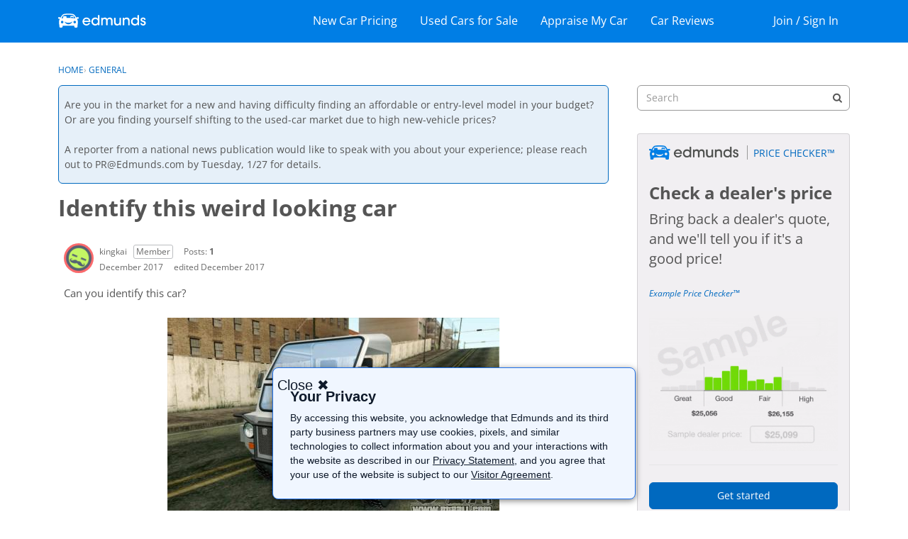

--- FILE ---
content_type: text/html; charset=utf-8
request_url: https://www.google.com/recaptcha/api2/aframe
body_size: 266
content:
<!DOCTYPE HTML><html><head><meta http-equiv="content-type" content="text/html; charset=UTF-8"></head><body><script nonce="WTCcXaynZWmgL22aPiLkCA">/** Anti-fraud and anti-abuse applications only. See google.com/recaptcha */ try{var clients={'sodar':'https://pagead2.googlesyndication.com/pagead/sodar?'};window.addEventListener("message",function(a){try{if(a.source===window.parent){var b=JSON.parse(a.data);var c=clients[b['id']];if(c){var d=document.createElement('img');d.src=c+b['params']+'&rc='+(localStorage.getItem("rc::a")?sessionStorage.getItem("rc::b"):"");window.document.body.appendChild(d);sessionStorage.setItem("rc::e",parseInt(sessionStorage.getItem("rc::e")||0)+1);localStorage.setItem("rc::h",'1769200730472');}}}catch(b){}});window.parent.postMessage("_grecaptcha_ready", "*");}catch(b){}</script></body></html>